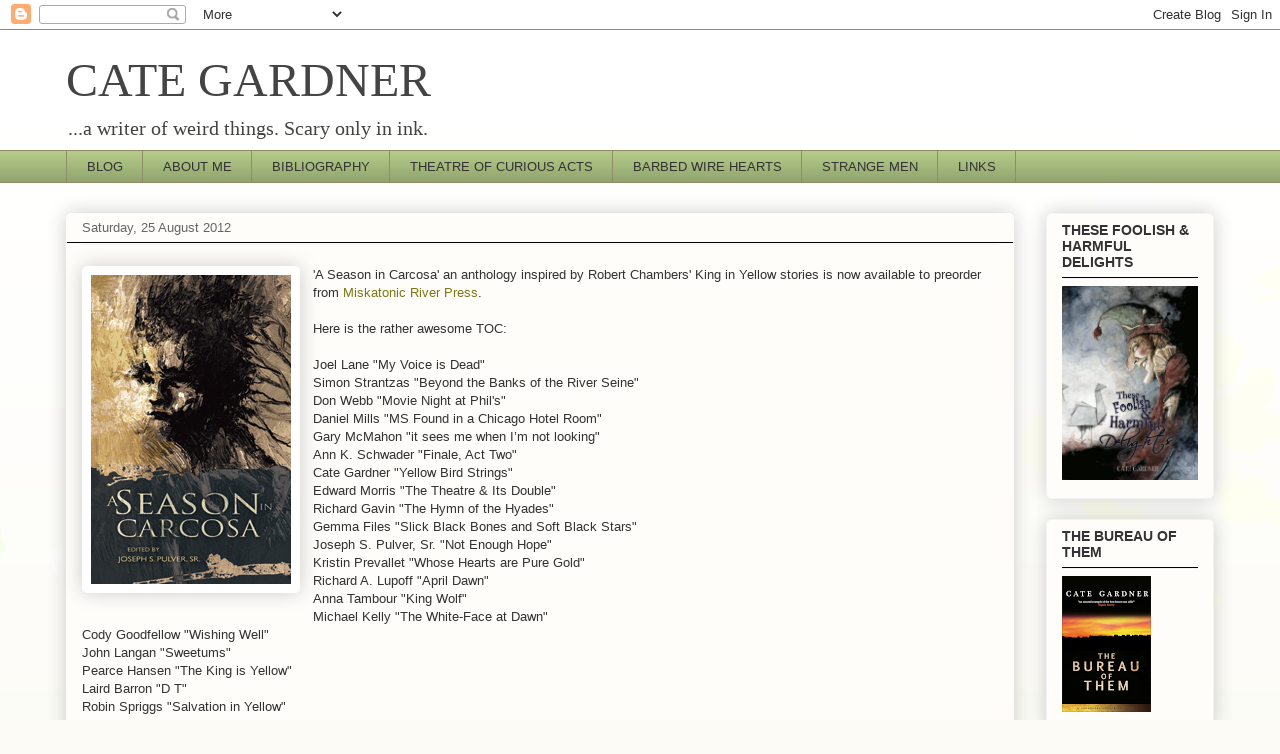

--- FILE ---
content_type: text/html; charset=UTF-8
request_url: http://www.categardner.net/2012/08/a-season-in-carcosa-anthology-inspired.html?showComment=1346252048772
body_size: 15029
content:
<!DOCTYPE html>
<html class='v2' dir='ltr' xmlns='http://www.w3.org/1999/xhtml' xmlns:b='http://www.google.com/2005/gml/b' xmlns:data='http://www.google.com/2005/gml/data' xmlns:expr='http://www.google.com/2005/gml/expr'>
<head>
<link href='https://www.blogger.com/static/v1/widgets/335934321-css_bundle_v2.css' rel='stylesheet' type='text/css'/>
<meta content='IE=EmulateIE7' http-equiv='X-UA-Compatible'/>
<meta content='width=1100' name='viewport'/>
<meta content='text/html; charset=UTF-8' http-equiv='Content-Type'/>
<meta content='blogger' name='generator'/>
<link href='http://www.categardner.net/favicon.ico' rel='icon' type='image/x-icon'/>
<link href='http://www.categardner.net/2012/08/a-season-in-carcosa-anthology-inspired.html' rel='canonical'/>
<link rel="alternate" type="application/atom+xml" title="CATE GARDNER - Atom" href="http://www.categardner.net/feeds/posts/default" />
<link rel="alternate" type="application/rss+xml" title="CATE GARDNER - RSS" href="http://www.categardner.net/feeds/posts/default?alt=rss" />
<link rel="service.post" type="application/atom+xml" title="CATE GARDNER - Atom" href="https://www.blogger.com/feeds/1040257926855761879/posts/default" />

<link rel="alternate" type="application/atom+xml" title="CATE GARDNER - Atom" href="http://www.categardner.net/feeds/1890106219954310839/comments/default" />
<!--Can't find substitution for tag [blog.ieCssRetrofitLinks]-->
<link href='https://blogger.googleusercontent.com/img/b/R29vZ2xl/AVvXsEiUZIx2TGX8z91S_7EwXdqEQCtrcD5kFlF73inewYawhPtV5vO1PW9ClSj2caGMwvFgdvi5ZtwBk9m1qxqo5DiT2MC7gY-0CXvia_G4zy-dZxjQaNz_2TMKeMYJNfdDekjyWiZHf7b3wsAT/s1600/A+Season+in+Carcosa.jpg' rel='image_src'/>
<meta content='http://www.categardner.net/2012/08/a-season-in-carcosa-anthology-inspired.html' property='og:url'/>
<meta content='CATE GARDNER' property='og:title'/>
<meta content='  &#39;A Season in Carcosa&#39; an anthology inspired by Robert Chambers&#39; King in Yellow stories is now available to preorder from Miskatonic River ...' property='og:description'/>
<meta content='https://blogger.googleusercontent.com/img/b/R29vZ2xl/AVvXsEiUZIx2TGX8z91S_7EwXdqEQCtrcD5kFlF73inewYawhPtV5vO1PW9ClSj2caGMwvFgdvi5ZtwBk9m1qxqo5DiT2MC7gY-0CXvia_G4zy-dZxjQaNz_2TMKeMYJNfdDekjyWiZHf7b3wsAT/w1200-h630-p-k-no-nu/A+Season+in+Carcosa.jpg' property='og:image'/>
<title>CATE GARDNER</title>
<style id='page-skin-1' type='text/css'><!--
/*
-----------------------------------------------
Blogger Template Style
Name:     Awesome Inc.
Designer: Tina Chen
URL:      tinachen.org
----------------------------------------------- */
/* Variable definitions
====================
<Variable name="keycolor" description="Main Color" type="color" default="#ffffff"/>
<Group description="Page" selector="body">
<Variable name="body.font" description="Font" type="font"
default="normal normal 13px Arial, Tahoma, Helvetica, FreeSans, sans-serif"/>
<Variable name="body.background.color" description="Background Color" type="color" default="#000000"/>
<Variable name="body.text.color" description="Text Color" type="color" default="#ffffff"/>
</Group>
<Group description="Links" selector=".main-inner">
<Variable name="link.color" description="Link Color" type="color" default="#888888"/>
<Variable name="link.visited.color" description="Visited Color" type="color" default="#444444"/>
<Variable name="link.hover.color" description="Hover Color" type="color" default="#cccccc"/>
</Group>
<Group description="Blog Title" selector=".header h1">
<Variable name="header.font" description="Title Font" type="font"
default="normal bold 60px Arial, Tahoma, Helvetica, FreeSans, sans-serif"/>
<Variable name="header.text.color" description="Title Color" type="color" default="#333333" />
<Variable name="header.background.color" description="Header Background" type="color" default="transparent" />
</Group>
<Group description="Blog Description" selector=".header .description">
<Variable name="description.font" description="Font" type="font"
default="normal normal 14px Arial, Tahoma, Helvetica, FreeSans, sans-serif"/>
<Variable name="description.text.color" description="Text Color" type="color"
default="#333333" />
</Group>
<Group description="Tabs Text" selector=".tabs-inner .widget li a">
<Variable name="tabs.font" description="Font" type="font"
default="normal bold 14px Arial, Tahoma, Helvetica, FreeSans, sans-serif"/>
<Variable name="tabs.text.color" description="Text Color" type="color" default="#333333"/>
<Variable name="tabs.selected.text.color" description="Selected Color" type="color" default="#333333"/>
</Group>
<Group description="Tabs Background" selector=".tabs-outer .PageList">
<Variable name="tabs.background.color" description="Background Color" type="color" default="#141414"/>
<Variable name="tabs.selected.background.color" description="Selected Color" type="color" default="#444444"/>
<Variable name="tabs.border.color" description="Border Color" type="color" default="#f3f3f3"/>
</Group>
<Group description="Date Header" selector=".main-inner .widget h2.date-header, .main-inner .widget h2.date-header span">
<Variable name="date.font" description="Font" type="font"
default="normal normal 14px Arial, Tahoma, Helvetica, FreeSans, sans-serif"/>
<Variable name="date.text.color" description="Text Color" type="color" default="#666666"/>
<Variable name="date.border.color" description="Border Color" type="color" default="#f3f3f3"/>
</Group>
<Group description="Post Title" selector="h3.post-title, h4, h3.post-title a">
<Variable name="post.title.font" description="Font" type="font"
default="normal bold 22px Arial, Tahoma, Helvetica, FreeSans, sans-serif"/>
<Variable name="post.title.text.color" description="Text Color" type="color" default="#333333"/>
</Group>
<Group description="Post Background" selector=".post">
<Variable name="post.background.color" description="Background Color" type="color" default="#fefdfa" />
<Variable name="post.border.color" description="Border Color" type="color" default="#f3f3f3" />
<Variable name="post.border.bevel.color" description="Bevel Color" type="color" default="#f3f3f3"/>
</Group>
<Group description="Gadget Title" selector="h2">
<Variable name="widget.title.font" description="Font" type="font"
default="normal bold 14px Arial, Tahoma, Helvetica, FreeSans, sans-serif"/>
<Variable name="widget.title.text.color" description="Text Color" type="color" default="#333333"/>
</Group>
<Group description="Gadget Text" selector=".sidebar .widget">
<Variable name="widget.font" description="Font" type="font"
default="normal normal 14px Arial, Tahoma, Helvetica, FreeSans, sans-serif"/>
<Variable name="widget.text.color" description="Text Color" type="color" default="#333333"/>
<Variable name="widget.alternate.text.color" description="Alternate Color" type="color" default="#666666"/>
</Group>
<Group description="Gadget Links" selector=".sidebar .widget">
<Variable name="widget.link.color" description="Link Color" type="color" default="#7d7717"/>
<Variable name="widget.link.visited.color" description="Visited Color" type="color" default="#7d7717"/>
<Variable name="widget.link.hover.color" description="Hover Color" type="color" default="#32d529"/>
</Group>
<Group description="Gadget Background" selector=".sidebar .widget">
<Variable name="widget.background.color" description="Background Color" type="color" default="#141414"/>
<Variable name="widget.border.color" description="Border Color" type="color" default="#222222"/>
<Variable name="widget.border.bevel.color" description="Bevel Color" type="color" default="#000000"/>
</Group>
<Group description="Sidebar Background" selector=".column-left-inner .column-right-inner">
<Variable name="widget.outer.background.color" description="Background Color" type="color" default="transparent" />
</Group>
<Group description="Images" selector=".main-inner">
<Variable name="image.background.color" description="Background Color" type="color" default="transparent"/>
<Variable name="image.border.color" description="Border Color" type="color" default="transparent"/>
</Group>
<Group description="Feed" selector=".blog-feeds">
<Variable name="feed.text.color" description="Text Color" type="color" default="#333333"/>
</Group>
<Group description="Feed Links" selector=".blog-feeds">
<Variable name="feed.link.color" description="Link Color" type="color" default="#7d7717"/>
<Variable name="feed.link.visited.color" description="Visited Color" type="color" default="#7d7717"/>
<Variable name="feed.link.hover.color" description="Hover Color" type="color" default="#32d529"/>
</Group>
<Group description="Pager" selector=".blog-pager">
<Variable name="pager.background.color" description="Background Color" type="color" default="#fefdfa" />
</Group>
<Group description="Footer" selector=".footer-outer">
<Variable name="footer.background.color" description="Background Color" type="color" default="#fefdfa" />
<Variable name="footer.text.color" description="Text Color" type="color" default="#333333" />
</Group>
<Variable name="title.shadow.spread" description="Title Shadow" type="length" default="-1px"/>
<Variable name="body.background" description="Body Background" type="background"
color="#fcfbf5"
default="$(color) none repeat scroll top left"/>
<Variable name="body.background.gradient.cap" description="Body Gradient Cap" type="url"
default="none"/>
<Variable name="tabs.background.gradient" description="Tabs Background Gradient" type="url"
default="none"/>
<Variable name="header.background.gradient" description="Header Background Gradient" type="url" default="none" />
<Variable name="header.padding.top" description="Header Top Padding" type="length" default="22px" />
<Variable name="header.margin.top" description="Header Top Margin" type="length" default="0" />
<Variable name="header.margin.bottom" description="Header Bottom Margin" type="length" default="0" />
<Variable name="widget.padding.top" description="Widget Padding Top" type="length" default="8px" />
<Variable name="widget.padding.side" description="Widget Padding Side" type="length" default="15px" />
<Variable name="widget.outer.margin.top" description="Widget Top Margin" type="length" default="0" />
<Variable name="widget.outer.background.gradient" description="Gradient" type="url" default="none" />
<Variable name="widget.border.radius" description="Gadget Border Radius" type="length" default="0" />
<Variable name="outer.shadow.spread" description="Outer Shadow Size" type="length" default="0" />
<Variable name="date.header.border.radius.top" description="Date Header Border Radius Top" type="length" default="0" />
<Variable name="date.header.position" description="Date Header Position" type="length" default="15px" />
<Variable name="date.space" description="Date Space" type="length" default="30px" />
<Variable name="date.position" description="Date Float" type="string" default="static" />
<Variable name="date.padding.bottom" description="Date Padding Bottom" type="length" default="0" />
<Variable name="date.border.size" description="Date Border Size" type="length" default="0" />
<Variable name="date.background" description="Date Background" type="background" color="transparent"
default="$(color) none no-repeat scroll top left" />
<Variable name="date.first.border.radius.top" description="Date First top radius" type="length" default="5px" />
<Variable name="date.last.space.bottom" description="Date Last Space Bottom" type="length"
default="20px" />
<Variable name="date.last.border.radius.bottom" description="Date Last bottom radius" type="length" default="5px" />
<Variable name="post.first.padding.top" description="First Post Padding Top" type="length" default="0" />
<Variable name="image.shadow.spread" description="Image Shadow Size" type="length" default="0"/>
<Variable name="image.border.radius" description="Image Border Radius" type="length" default="0"/>
<Variable name="separator.outdent" description="Separator Outdent" type="length" default="15px" />
<Variable name="title.separator.border.size" description="Widget Title Border Size" type="length" default="1px" />
<Variable name="list.separator.border.size" description="List Separator Border Size" type="length" default="1px" />
<Variable name="shadow.spread" description="Shadow Size" type="length" default="0"/>
<Variable name="startSide" description="Side where text starts in blog language" type="automatic" default="left"/>
<Variable name="endSide" description="Side where text ends in blog language" type="automatic" default="right"/>
<Variable name="date.side" description="Side where date header is placed" type="string" default="right"/>
<Variable name="pager.border.radius.top" description="Pager Border Top Radius" type="length" default="5px" />
<Variable name="pager.space.top" description="Pager Top Space" type="length" default="1em" />
<Variable name="footer.background.gradient" description="Background Gradient" type="url" default="none" />
*/
/* Content
----------------------------------------------- */
body {
font: normal normal 13px Arial, Tahoma, Helvetica, FreeSans, sans-serif;
color: #333333;
background: #fcfbf5 url(//themes.googleusercontent.com/image?id=0BwVBOzw_-hbMMDZjM2Q4YjctMTY2OC00ZGU2LWJjZDYtODVjOGRiOThlMGQ3) repeat-x fixed top center /* Credit: Jason Morrow (http://jasonmorrow.etsy.com) */;
}
html body .content-outer {
min-width: 0;
max-width: 100%;
width: 100%;
}
a:link {
text-decoration: none;
color: #7d7717;
}
a:visited {
text-decoration: none;
color: #7d7717;
}
a:hover {
text-decoration: underline;
color: #32d529;
}
.body-fauxcolumn-outer .cap-top {
position: absolute;
z-index: 1;
height: 276px;
width: 100%;
background: transparent none repeat-x scroll top left;
_background-image: none;
}
/* Columns
----------------------------------------------- */
.content-inner {
padding: 0;
}
.header-inner .section {
margin: 0 16px;
}
.tabs-inner .section {
margin: 0 16px;
}
.main-inner {
padding-top: 30px;
}
.main-inner .column-center-inner,
.main-inner .column-left-inner,
.main-inner .column-right-inner {
padding: 0 5px;
}
*+html body .main-inner .column-center-inner {
margin-top: -30px;
}
#layout .main-inner .column-center-inner {
margin-top: 0;
}
/* Header
----------------------------------------------- */
.header-outer {
margin: 0 0 0 0;
background: transparent none repeat scroll 0 0;
}
.Header h1 {
font: normal normal 48px Georgia, Utopia, 'Palatino Linotype', Palatino, serif;
color: #444444;
text-shadow: 0 0 -1px #000000;
}
.Header h1 a {
color: #444444;
}
.Header .description {
font: normal normal 20px Georgia, Utopia, 'Palatino Linotype', Palatino, serif;
color: #444444;
}
.header-inner .Header .titlewrapper,
.header-inner .Header .descriptionwrapper {
padding-left: 0;
padding-right: 0;
margin-bottom: 0;
}
.header-inner .Header .titlewrapper {
padding-top: 22px;
}
/* Tabs
----------------------------------------------- */
.tabs-outer {
overflow: hidden;
position: relative;
background: #b3ca88 url(http://www.blogblog.com/1kt/awesomeinc/tabs_gradient_light.png) repeat scroll 0 0;
}
#layout .tabs-outer {
overflow: visible;
}
.tabs-cap-top, .tabs-cap-bottom {
position: absolute;
width: 100%;
border-top: 1px solid #908c6a;
}
.tabs-cap-bottom {
bottom: 0;
}
.tabs-inner .widget li a {
display: inline-block;
margin: 0;
padding: .6em 1.5em;
font: normal normal 13px Arial, Tahoma, Helvetica, FreeSans, sans-serif;
color: #333333;
border-top: 1px solid #908c6a;
border-bottom: 1px solid #908c6a;
border-left: 1px solid #908c6a;
}
.tabs-inner .widget li:last-child a {
border-right: 1px solid #908c6a;
}
.tabs-inner .widget li.selected a, .tabs-inner .widget li a:hover {
background: #63704b url(http://www.blogblog.com/1kt/awesomeinc/tabs_gradient_light.png) repeat-x scroll 0 -100px;
color: #ffffff;
}
/* Headings
----------------------------------------------- */
h2 {
font: normal bold 14px Arial, Tahoma, Helvetica, FreeSans, sans-serif;
color: #333333;
}
/* Widgets
----------------------------------------------- */
.main-inner .section {
margin: 0 27px;
padding: 0;
}
.main-inner .column-left-outer,
.main-inner .column-right-outer {
margin-top: 0;
}
#layout .main-inner .column-left-outer,
#layout .main-inner .column-right-outer {
margin-top: 0;
}
.main-inner .column-left-inner,
.main-inner .column-right-inner {
background: transparent none repeat 0 0;
-moz-box-shadow: 0 0 0 rgba(0, 0, 0, .2);
-webkit-box-shadow: 0 0 0 rgba(0, 0, 0, .2);
-goog-ms-box-shadow: 0 0 0 rgba(0, 0, 0, .2);
box-shadow: 0 0 0 rgba(0, 0, 0, .2);
-moz-border-radius: 5px;
-webkit-border-radius: 5px;
-goog-ms-border-radius: 5px;
border-radius: 5px;
}
#layout .main-inner .column-left-inner,
#layout .main-inner .column-right-inner {
margin-top: 0;
}
.sidebar .widget {
font: normal normal 14px Arial, Tahoma, Helvetica, FreeSans, sans-serif;
color: #333333;
}
.sidebar .widget a:link {
color: #63704b;
}
.sidebar .widget a:visited {
color: #63704b;
}
.sidebar .widget a:hover {
color: #32d529;
}
.sidebar .widget h2 {
text-shadow: 0 0 -1px #000000;
}
.main-inner .widget {
background-color: #fefdfa;
border: 1px solid #f3f3f3;
padding: 0 15px 15px;
margin: 20px -16px;
-moz-box-shadow: 0 0 20px rgba(0, 0, 0, .2);
-webkit-box-shadow: 0 0 20px rgba(0, 0, 0, .2);
-goog-ms-box-shadow: 0 0 20px rgba(0, 0, 0, .2);
box-shadow: 0 0 20px rgba(0, 0, 0, .2);
-moz-border-radius: 5px;
-webkit-border-radius: 5px;
-goog-ms-border-radius: 5px;
border-radius: 5px;
}
.main-inner .widget h2 {
margin: 0 -0;
padding: .6em 0 .5em;
border-bottom: 1px solid #000000;
}
.footer-inner .widget h2 {
padding: 0 0 .4em;
border-bottom: 1px solid #000000;
}
.main-inner .widget h2 + div, .footer-inner .widget h2 + div {
border-top: 1px solid #f3f3f3;
padding-top: 8px;
}
.main-inner .widget .widget-content {
margin: 0 -0;
padding: 7px 0 0;
}
.main-inner .widget ul, .main-inner .widget #ArchiveList ul.flat {
margin: -8px -15px 0;
padding: 0;
list-style: none;
}
.main-inner .widget #ArchiveList {
margin: -8px 0 0;
}
.main-inner .widget ul li, .main-inner .widget #ArchiveList ul.flat li {
padding: .5em 15px;
text-indent: 0;
color: #666666;
border-top: 0 solid #f3f3f3;
border-bottom: 1px solid #000000;
}
.main-inner .widget #ArchiveList ul li {
padding-top: .25em;
padding-bottom: .25em;
}
.main-inner .widget ul li:first-child, .main-inner .widget #ArchiveList ul.flat li:first-child {
border-top: none;
}
.main-inner .widget ul li:last-child, .main-inner .widget #ArchiveList ul.flat li:last-child {
border-bottom: none;
}
.post-body {
position: relative;
}
.main-inner .widget .post-body ul {
padding: 0 2.5em;
margin: .5em 0;
list-style: disc;
}
.main-inner .widget .post-body ul li {
padding: 0.25em 0;
margin-bottom: .25em;
color: #333333;
border: none;
}
.footer-inner .widget ul {
padding: 0;
list-style: none;
}
.widget .zippy {
color: #666666;
}
/* Posts
----------------------------------------------- */
body .main-inner .Blog {
padding: 0;
margin-bottom: 1em;
background-color: transparent;
border: none;
-moz-box-shadow: 0 0 0 rgba(0, 0, 0, 0);
-webkit-box-shadow: 0 0 0 rgba(0, 0, 0, 0);
-goog-ms-box-shadow: 0 0 0 rgba(0, 0, 0, 0);
box-shadow: 0 0 0 rgba(0, 0, 0, 0);
}
.main-inner .section:last-child .Blog:last-child {
padding: 0;
margin-bottom: 1em;
}
.main-inner .widget h2.date-header {
margin: 0 -15px 1px;
padding: 0 0 0 0;
font: normal normal 13px Arial, Tahoma, Helvetica, FreeSans, sans-serif;
color: #666666;
background: transparent none no-repeat scroll top left;
border-top: 0 solid transparent;
border-bottom: 1px solid #000000;
-moz-border-radius-topleft: 0;
-moz-border-radius-topright: 0;
-webkit-border-top-left-radius: 0;
-webkit-border-top-right-radius: 0;
border-top-left-radius: 0;
border-top-right-radius: 0;
position: static;
bottom: 100%;
right: 15px;
text-shadow: 0 0 -1px #000000;
}
.main-inner .widget h2.date-header span {
font: normal normal 13px Arial, Tahoma, Helvetica, FreeSans, sans-serif;
display: block;
padding: .5em 15px;
border-left: 0 solid transparent;
border-right: 0 solid transparent;
}
.date-outer {
position: relative;
margin: 30px 0 20px;
padding: 0 15px;
background-color: #fefdfa;
border: 1px solid transparent;
-moz-box-shadow: 0 0 20px rgba(0, 0, 0, .2);
-webkit-box-shadow: 0 0 20px rgba(0, 0, 0, .2);
-goog-ms-box-shadow: 0 0 20px rgba(0, 0, 0, .2);
box-shadow: 0 0 20px rgba(0, 0, 0, .2);
-moz-border-radius: 5px;
-webkit-border-radius: 5px;
-goog-ms-border-radius: 5px;
border-radius: 5px;
}
.date-outer:first-child {
margin-top: 0;
}
.date-outer:last-child {
margin-bottom: 20px;
-moz-border-radius-bottomleft: 5px;
-moz-border-radius-bottomright: 5px;
-webkit-border-bottom-left-radius: 5px;
-webkit-border-bottom-right-radius: 5px;
-goog-ms-border-bottom-left-radius: 5px;
-goog-ms-border-bottom-right-radius: 5px;
border-bottom-left-radius: 5px;
border-bottom-right-radius: 5px;
}
.date-posts {
margin: 0 -0;
padding: 0 0;
clear: both;
}
.post-outer, .inline-ad {
border-top: 1px solid #aab122;
margin: 0 -0;
padding: 15px 0;
}
.post-outer {
padding-bottom: 10px;
}
.post-outer:first-child {
padding-top: 0;
border-top: none;
}
.post-outer:last-child, .inline-ad:last-child {
border-bottom: none;
}
.post-body {
position: relative;
}
.post-body img {
padding: 8px;
background: #ffffff;
border: 1px solid transparent;
-moz-box-shadow: 0 0 20px rgba(0, 0, 0, .2);
-webkit-box-shadow: 0 0 20px rgba(0, 0, 0, .2);
box-shadow: 0 0 20px rgba(0, 0, 0, .2);
-moz-border-radius: 5px;
-webkit-border-radius: 5px;
border-radius: 5px;
}
h3.post-title, h4 {
font: normal normal 22px Georgia, Utopia, 'Palatino Linotype', Palatino, serif;
color: #596544;
}
h3.post-title a {
font: normal normal 22px Georgia, Utopia, 'Palatino Linotype', Palatino, serif;
color: #596544;
}
h3.post-title a:hover {
color: #32d529;
text-decoration: underline;
}
.post-header {
margin: 0 0 1em;
}
.post-body {
line-height: 1.4;
}
.post-outer h2 {
color: #333333;
}
.post-footer {
margin: 1.5em 0 0;
}
#blog-pager {
padding: 15px;
font-size: 120%;
background-color: #fefdfa;
border: 1px solid #f3f3f3;
-moz-box-shadow: 0 0 20px rgba(0, 0, 0, .2);
-webkit-box-shadow: 0 0 20px rgba(0, 0, 0, .2);
-goog-ms-box-shadow: 0 0 20px rgba(0, 0, 0, .2);
box-shadow: 0 0 20px rgba(0, 0, 0, .2);
-moz-border-radius: 5px;
-webkit-border-radius: 5px;
-goog-ms-border-radius: 5px;
border-radius: 5px;
-moz-border-radius-topleft: 5px;
-moz-border-radius-topright: 5px;
-webkit-border-top-left-radius: 5px;
-webkit-border-top-right-radius: 5px;
-goog-ms-border-top-left-radius: 5px;
-goog-ms-border-top-right-radius: 5px;
border-top-left-radius: 5px;
border-top-right-radius-topright: 5px;
margin-top: 1em;
}
.blog-feeds, .post-feeds {
margin: 1em 0;
text-align: center;
color: #333333;
}
.blog-feeds a, .post-feeds a {
color: #77177d;
}
.blog-feeds a:visited, .post-feeds a:visited {
color: #6a1419;
}
.blog-feeds a:hover, .post-feeds a:hover {
color: #32d529;
}
.post-outer .comments {
margin-top: 2em;
}
/* Footer
----------------------------------------------- */
.footer-outer {
margin: -20px 0 -1px;
padding: 20px 0 0;
color: #333333;
overflow: hidden;
}
.footer-fauxborder-left {
border-top: 1px solid #f3f3f3;
background: #fefdfa none repeat scroll 0 0;
-moz-box-shadow: 0 0 20px rgba(0, 0, 0, .2);
-webkit-box-shadow: 0 0 20px rgba(0, 0, 0, .2);
-goog-ms-box-shadow: 0 0 20px rgba(0, 0, 0, .2);
box-shadow: 0 0 20px rgba(0, 0, 0, .2);
margin: 0 -20px;
}
/* Mobile
----------------------------------------------- */
*+html body.mobile .main-inner .column-center-inner {
margin-top: 0;
}
.mobile .main-inner {
padding-top: 0;
}
.mobile .main-inner .widget {
padding: 0 0 15px;
}
.mobile .main-inner .widget h2 + div,
.mobile .footer-inner .widget h2 + div {
border-top: none;
padding-top: 0;
}
.mobile .footer-inner .widget h2 {
padding: 0.5em 0;
border-bottom: none;
}
.mobile .main-inner .widget .widget-content {
margin: 0;
padding: 7px 0 0;
}
.mobile .main-inner .widget ul,
.mobile .main-inner .widget #ArchiveList ul.flat {
margin: 0 -15px 0;
}
.mobile .main-inner .widget h2.date-header {
right: 0;
}
.mobile .date-header span {
padding: 0.4em 0;
}
.mobile .date-outer:first-child {
margin-bottom: 0;
border: 1px solid transparent;
-moz-border-radius-topleft: 5px;
-moz-border-radius-topright: 5px;
-webkit-border-top-left-radius: 5px;
-webkit-border-top-right-radius: 5px;
-goog-ms-border-top-left-radius: 5px;
-goog-ms-border-top-right-radius: 5px;
border-top-left-radius: 5px;
border-top-right-radius: 5px;
}
.mobile .date-outer {
border-color: transparent;
border-width: 0 1px 1px;
}
.mobile .date-outer:last-child {
margin-bottom: 0;
}
.mobile .main-inner {
padding: 20px 10px;
}
.mobile .header-inner .section {
margin: 0;
}
.mobile .post-outer, .mobile .inline-ad {
padding: 5px 0;
}
.mobile .tabs-inner .section {
margin: 0 10px;
}
.mobile .main-inner .section {
margin: 0;
}
.mobile .main-inner .widget h2 {
margin: 0;
padding: 0;
}
.mobile .main-inner .widget h2.date-header span {
padding: 0;
}
.mobile .main-inner .widget .widget-content {
margin: 0;
padding: 7px 0 0;
}
.mobile .main-inner .column-center-inner,
.mobile .main-inner .column-left-inner,
.mobile .main-inner .column-right-inner {
padding: 0;
}
.mobile .main-inner .column-left-inner,
.mobile .main-inner .column-right-inner {
background: transparent none repeat 0 0;
-moz-box-shadow: none;
-webkit-box-shadow: none;
-goog-ms-box-shadow: none;
box-shadow: none;
}
.mobile .date-posts {
margin: 0;
padding: 0;
}
.mobile .footer-fauxborder-left {
margin: 0;
}
.mobile .main-inner .section:last-child .Blog:last-child {
margin-bottom: 0;
}
.mobile .mobile-link-button {
background: #63704b url(http://www.blogblog.com/1kt/awesomeinc/tabs_gradient_light.png) repeat-x scroll 0 -100px;
}
.mobile-link-button a:link, .mobile-link-button a:visited {
color: #ffffff;
}

--></style>
<style id='template-skin-1' type='text/css'><!--
body {
min-width: 1180px;
}
.content-outer, .content-fauxcolumn-outer, .region-inner {
min-width: 1180px;
max-width: 1180px;
_width: 1180px;
}
.main-inner .columns {
padding-left: 0px;
padding-right: 200px;
}
.main-inner .fauxcolumn-center-outer {
left: 0px;
right: 200px;
/* IE6 does not respect left and right together */
_width: expression(this.parentNode.offsetWidth -
parseInt("0px") -
parseInt("200px") + 'px');
}
.main-inner .fauxcolumn-left-outer {
width: 0px;
}
.main-inner .fauxcolumn-right-outer {
width: 200px;
}
.main-inner .column-left-outer {
width: 0px;
right: 100%;
margin-left: -0px;
}
.main-inner .column-right-outer {
width: 200px;
margin-right: -200px;
}
#layout {
min-width: 0;
}
#layout .content-outer {
min-width: 0;
width: 800px;
}
#layout .region-inner {
min-width: 0;
width: auto;
}
--></style>
<link href='https://www.blogger.com/dyn-css/authorization.css?targetBlogID=1040257926855761879&amp;zx=ca609d03-fdd1-43ae-97a2-86f30b0a7793' media='none' onload='if(media!=&#39;all&#39;)media=&#39;all&#39;' rel='stylesheet'/><noscript><link href='https://www.blogger.com/dyn-css/authorization.css?targetBlogID=1040257926855761879&amp;zx=ca609d03-fdd1-43ae-97a2-86f30b0a7793' rel='stylesheet'/></noscript>
<meta name='google-adsense-platform-account' content='ca-host-pub-1556223355139109'/>
<meta name='google-adsense-platform-domain' content='blogspot.com'/>

</head>
<style> 
#sddm 
{ margin: 0; 
padding: 0; 
z-index: 30} 

#sddm li 
{ margin: 0; 
padding: 0; 
list-style: none; 
float: left; 
/*Font of menu top*/ 
font: bold 11px arial}

#sddm li a 
{ display: block; 
margin: 0 1px 0 0; 
padding: 4px 10px; 
/*width of each menu top*/ 
width: 60px; 
/*background color of main menu*/ 
background: #5970B2;

/*text color of main menu*/ 
color: #FFFFFF; 
text-align: center; 
text-decoration: none}

#sddm li a:hover 
{

/*background color of main menu on hover*/ 
background: #49A3FF}

#sddm div 
{ position: absolute; 
visibility: hidden; 
margin: 0; 
padding: 0;

/*background color of drop down menu */ 
background: #FFFFFF; 
/*border of the drop down menu*/ 
border: 1px solid #5970B2}

#sddm div a 
{ position: relative; 
display: block; 
margin: 0; 
padding: 5px 10px; 
width: auto; 
white-space: nowrap; 
text-align: left; 
text-decoration: none; 
/*background color of each menu element*/ 
background: #FFFFFF; 
/*text color of each menu element*/ 
color: #2875DE; 
/*font of each menu element*/ 
font: 11px arial}

#sddm div a:hover 
{ 
/*background of each element on hover*/ 
background: #49A3FF; 
/*font color of each menu item on hover*/ 
color: #FFFFFF} 
</style>
<script type='text/javascript'>

var timeout = 500; 
var closetimer = 500; 
var ddmenuitem = 0;

// open hidden layer 
function mopen(id) 
{ 
// cancel close timer 
mcancelclosetime();

// close old layer 
if(ddmenuitem) ddmenuitem.style.visibility = 'hidden';

// get new layer and show it 
ddmenuitem = document.getElementById(id); 
ddmenuitem.style.visibility = 'visible';

} 
// close showed layer 
function mclose() 
{ 
if(ddmenuitem) ddmenuitem.style.visibility = 'hidden'; 
}

// go close timer 
function mclosetime() 
{ 
closetimer = window.setTimeout(mclose, timeout); 
}

// cancel close timer 
function mcancelclosetime() 
{ 
if(closetimer) 
{ 
window.clearTimeout(closetimer); 
closetimer = null; 
} 
}

// close layer when click-out 
document.onclick = mclose; 
</script>
<body class='loading'>
<div class='navbar section' id='navbar'><div class='widget Navbar' data-version='1' id='Navbar1'><script type="text/javascript">
    function setAttributeOnload(object, attribute, val) {
      if(window.addEventListener) {
        window.addEventListener('load',
          function(){ object[attribute] = val; }, false);
      } else {
        window.attachEvent('onload', function(){ object[attribute] = val; });
      }
    }
  </script>
<div id="navbar-iframe-container"></div>
<script type="text/javascript" src="https://apis.google.com/js/platform.js"></script>
<script type="text/javascript">
      gapi.load("gapi.iframes:gapi.iframes.style.bubble", function() {
        if (gapi.iframes && gapi.iframes.getContext) {
          gapi.iframes.getContext().openChild({
              url: 'https://www.blogger.com/navbar/1040257926855761879?po\x3d1890106219954310839\x26origin\x3dhttp://www.categardner.net',
              where: document.getElementById("navbar-iframe-container"),
              id: "navbar-iframe"
          });
        }
      });
    </script><script type="text/javascript">
(function() {
var script = document.createElement('script');
script.type = 'text/javascript';
script.src = '//pagead2.googlesyndication.com/pagead/js/google_top_exp.js';
var head = document.getElementsByTagName('head')[0];
if (head) {
head.appendChild(script);
}})();
</script>
</div></div>
<div class='body-fauxcolumns'>
<div class='fauxcolumn-outer body-fauxcolumn-outer'>
<div class='cap-top'>
<div class='cap-left'></div>
<div class='cap-right'></div>
</div>
<div class='fauxborder-left'>
<div class='fauxborder-right'></div>
<div class='fauxcolumn-inner'>
</div>
</div>
<div class='cap-bottom'>
<div class='cap-left'></div>
<div class='cap-right'></div>
</div>
</div>
</div>
<div class='content'>
<div class='content-fauxcolumns'>
<div class='fauxcolumn-outer content-fauxcolumn-outer'>
<div class='cap-top'>
<div class='cap-left'></div>
<div class='cap-right'></div>
</div>
<div class='fauxborder-left'>
<div class='fauxborder-right'></div>
<div class='fauxcolumn-inner'>
</div>
</div>
<div class='cap-bottom'>
<div class='cap-left'></div>
<div class='cap-right'></div>
</div>
</div>
</div>
<div class='content-outer'>
<div class='content-cap-top cap-top'>
<div class='cap-left'></div>
<div class='cap-right'></div>
</div>
<div class='fauxborder-left content-fauxborder-left'>
<div class='fauxborder-right content-fauxborder-right'></div>
<div class='content-inner'>
<header>
<div class='header-outer'>
<div class='header-cap-top cap-top'>
<div class='cap-left'></div>
<div class='cap-right'></div>
</div>
<div class='fauxborder-left header-fauxborder-left'>
<div class='fauxborder-right header-fauxborder-right'></div>
<div class='region-inner header-inner'>
<div class='header section' id='header'><div class='widget Header' data-version='1' id='Header1'>
<div id='header-inner'>
<div class='titlewrapper'>
<h1 class='title'>
<a href='http://www.categardner.net/'>
CATE GARDNER
</a>
</h1>
</div>
<div class='descriptionwrapper'>
<p class='description'><span>...a writer of weird things. 

Scary only in ink.</span></p>
</div>
</div>
</div></div>
</div>
</div>
<div class='header-cap-bottom cap-bottom'>
<div class='cap-left'></div>
<div class='cap-right'></div>
</div>
</div>
</header>
<div class='tabs-outer'>
<div class='tabs-cap-top cap-top'>
<div class='cap-left'></div>
<div class='cap-right'></div>
</div>
<div class='fauxborder-left tabs-fauxborder-left'>
<div class='fauxborder-right tabs-fauxborder-right'></div>
<div class='region-inner tabs-inner'>
<div class='tabs section' id='crosscol'><div class='widget PageList' data-version='1' id='PageList1'>
<h2>Pages</h2>
<div class='widget-content'>
<ul>
<li>
<a href='http://www.categardner.net/'>BLOG</a>
</li>
<li>
<a href='http://www.categardner.net/p/about-me.html'>ABOUT ME</a>
</li>
<li>
<a href='http://www.categardner.net/p/bibliography.html'>BIBLIOGRAPHY</a>
</li>
<li>
<a href='http://www.categardner.net/p/theatre-of-curious-acts.html'>THEATRE OF CURIOUS ACTS</a>
</li>
<li>
<a href='http://www.categardner.net/p/barbed-wire-hearts.html'>BARBED WIRE HEARTS</a>
</li>
<li>
<a href='http://www.categardner.net/p/strange-men.html'>STRANGE MEN</a>
</li>
<li>
<a href='http://www.categardner.net/p/links.html'>LINKS</a>
</li>
</ul>
<div class='clear'></div>
</div>
</div></div>
<div class='tabs no-items section' id='crosscol-overflow'></div>
</div>
</div>
<div class='tabs-cap-bottom cap-bottom'>
<div class='cap-left'></div>
<div class='cap-right'></div>
</div>
</div>
<div class='main-outer'>
<div class='main-cap-top cap-top'>
<div class='cap-left'></div>
<div class='cap-right'></div>
</div>
<div class='fauxborder-left main-fauxborder-left'>
<div class='fauxborder-right main-fauxborder-right'></div>
<div class='region-inner main-inner'>
<div class='columns fauxcolumns'>
<div class='fauxcolumn-outer fauxcolumn-center-outer'>
<div class='cap-top'>
<div class='cap-left'></div>
<div class='cap-right'></div>
</div>
<div class='fauxborder-left'>
<div class='fauxborder-right'></div>
<div class='fauxcolumn-inner'>
</div>
</div>
<div class='cap-bottom'>
<div class='cap-left'></div>
<div class='cap-right'></div>
</div>
</div>
<div class='fauxcolumn-outer fauxcolumn-left-outer'>
<div class='cap-top'>
<div class='cap-left'></div>
<div class='cap-right'></div>
</div>
<div class='fauxborder-left'>
<div class='fauxborder-right'></div>
<div class='fauxcolumn-inner'>
</div>
</div>
<div class='cap-bottom'>
<div class='cap-left'></div>
<div class='cap-right'></div>
</div>
</div>
<div class='fauxcolumn-outer fauxcolumn-right-outer'>
<div class='cap-top'>
<div class='cap-left'></div>
<div class='cap-right'></div>
</div>
<div class='fauxborder-left'>
<div class='fauxborder-right'></div>
<div class='fauxcolumn-inner'>
</div>
</div>
<div class='cap-bottom'>
<div class='cap-left'></div>
<div class='cap-right'></div>
</div>
</div>
<!-- corrects IE6 width calculation -->
<div class='columns-inner'>
<div class='column-center-outer'>
<div class='column-center-inner'>
<div class='main section' id='main'><div class='widget Blog' data-version='1' id='Blog1'>
<div class='blog-posts hfeed'>

          <div class="date-outer">
        
<h2 class='date-header'><span>Saturday, 25 August 2012</span></h2>

          <div class="date-posts">
        
<div class='post-outer'>
<div class='post hentry'>
<a name='1890106219954310839'></a>
<div class='post-header'>
<div class='post-header-line-1'></div>
</div>
<div class='post-body entry-content'>
<div class="separator" style="clear: both; text-align: center;">
<a href="https://blogger.googleusercontent.com/img/b/R29vZ2xl/AVvXsEiUZIx2TGX8z91S_7EwXdqEQCtrcD5kFlF73inewYawhPtV5vO1PW9ClSj2caGMwvFgdvi5ZtwBk9m1qxqo5DiT2MC7gY-0CXvia_G4zy-dZxjQaNz_2TMKeMYJNfdDekjyWiZHf7b3wsAT/s1600/A+Season+in+Carcosa.jpg" imageanchor="1" style="clear: left; float: left; margin-bottom: 1em; margin-right: 1em;"><img border="0" src="https://blogger.googleusercontent.com/img/b/R29vZ2xl/AVvXsEiUZIx2TGX8z91S_7EwXdqEQCtrcD5kFlF73inewYawhPtV5vO1PW9ClSj2caGMwvFgdvi5ZtwBk9m1qxqo5DiT2MC7gY-0CXvia_G4zy-dZxjQaNz_2TMKeMYJNfdDekjyWiZHf7b3wsAT/s1600/A+Season+in+Carcosa.jpg" /></a></div>
'A Season in Carcosa' an anthology inspired by Robert Chambers' King in Yellow stories is now available to preorder from <a href="http://www.miskatonicriverpress.com/products/asic.shtml" target="_blank">Miskatonic River Press</a>.<br />
<br />
Here is the rather awesome TOC:<br />
<br />
Joel Lane "My Voice is Dead"<br />
Simon Strantzas "Beyond the Banks of the River Seine"<br />
Don Webb "Movie Night at Phil's"<br />
Daniel Mills "MS Found in a Chicago Hotel Room"<br />
Gary McMahon "it sees me when I&#8217;m not looking"<br />
Ann K. Schwader "Finale, Act Two"<br />
Cate Gardner "Yellow Bird Strings"<br />
Edward Morris "The Theatre &amp; Its Double"<br />
Richard Gavin "The Hymn of the Hyades"<br />
Gemma Files "Slick Black Bones and Soft Black Stars"<br />
Joseph S. Pulver, Sr. "Not Enough Hope"<br />
Kristin Prevallet "Whose Hearts are Pure Gold"<br />
Richard A. Lupoff "April Dawn"<br />
Anna Tambour "King Wolf"<br />
Michael Kelly "The White-Face at Dawn"<br />
Cody Goodfellow "Wishing Well"<br />
John Langan "Sweetums"<br />
Pearce Hansen "The King is Yellow"<br />
Laird Barron "D T"<br />
Robin Spriggs "Salvation in Yellow"<br />
Allyson Bird "The Beat Hotel"
<div style='clear: both;'></div>
</div>
<div class='post-footer'>
<div class='post-footer-line post-footer-line-1'><span class='post-author vcard'>
Posted by
<span class='fn'>Cate Gardner</span>
</span>
<span class='post-timestamp'>
at
<a class='timestamp-link' href='http://www.categardner.net/2012/08/a-season-in-carcosa-anthology-inspired.html' rel='bookmark' title='permanent link'><abbr class='published' title='2012-08-25T10:45:00+01:00'>10:45</abbr></a>
</span>
<span class='post-comment-link'>
</span>
<span class='post-icons'>
<span class='item-control blog-admin pid-1099828411'>
<a href='https://www.blogger.com/post-edit.g?blogID=1040257926855761879&postID=1890106219954310839&from=pencil' title='Edit Post'>
<img alt='' class='icon-action' height='18' src='https://resources.blogblog.com/img/icon18_edit_allbkg.gif' width='18'/>
</a>
</span>
</span>
</div>
<div class='post-footer-line post-footer-line-2'><div class='post-share-buttons'>
<a class='goog-inline-block share-button sb-email' href='https://www.blogger.com/share-post.g?blogID=1040257926855761879&postID=1890106219954310839&target=email' target='_blank' title='Email This'><span class='share-button-link-text'>Email This</span></a><a class='goog-inline-block share-button sb-blog' href='https://www.blogger.com/share-post.g?blogID=1040257926855761879&postID=1890106219954310839&target=blog' onclick='window.open(this.href, "_blank", "height=270,width=475"); return false;' target='_blank' title='BlogThis!'><span class='share-button-link-text'>BlogThis!</span></a><a class='goog-inline-block share-button sb-twitter' href='https://www.blogger.com/share-post.g?blogID=1040257926855761879&postID=1890106219954310839&target=twitter' target='_blank' title='Share to X'><span class='share-button-link-text'>Share to X</span></a><a class='goog-inline-block share-button sb-facebook' href='https://www.blogger.com/share-post.g?blogID=1040257926855761879&postID=1890106219954310839&target=facebook' onclick='window.open(this.href, "_blank", "height=430,width=640"); return false;' target='_blank' title='Share to Facebook'><span class='share-button-link-text'>Share to Facebook</span></a><a class='goog-inline-block share-button sb-pinterest' href='https://www.blogger.com/share-post.g?blogID=1040257926855761879&postID=1890106219954310839&target=pinterest' target='_blank' title='Share to Pinterest'><span class='share-button-link-text'>Share to Pinterest</span></a>
</div>
<span class='reaction-buttons'>
</span>
</div>
<div class='post-footer-line post-footer-line-3'><span class='post-labels'>
</span>
<span class='post-backlinks post-comment-link'>
</span>
</div>
</div>
</div>
<div class='comments' id='comments'>
<a name='comments'></a>
<h4>8 comments:</h4>
<div id='Blog1_comments-block-wrapper'>
<dl class='avatar-comment-indent' id='comments-block'>
<dt class='comment-author ' id='c4670384526287231157'>
<a name='c4670384526287231157'></a>
<div class="avatar-image-container vcard"><span dir="ltr"><a href="https://www.blogger.com/profile/10799600827217221916" target="" rel="nofollow" onclick="" class="avatar-hovercard" id="av-4670384526287231157-10799600827217221916"><img src="https://resources.blogblog.com/img/blank.gif" width="35" height="35" class="delayLoad" style="display: none;" longdesc="//blogger.googleusercontent.com/img/b/R29vZ2xl/AVvXsEj8a1urqR5IAojIHF24_8QdmEo5TCza4Rdr2bxXlYIXkF6K5hnSDCm0SzSGIQvackamCZjInak5vDDXvnH4p0bgNyttE9dWlIiVsLjd7FcI9YYbNc-S_1Dx5IfYXqfxT8E/s45-c/gianni+benedict.jpg" alt="" title="Josh Reynolds">

<noscript><img src="//blogger.googleusercontent.com/img/b/R29vZ2xl/AVvXsEj8a1urqR5IAojIHF24_8QdmEo5TCza4Rdr2bxXlYIXkF6K5hnSDCm0SzSGIQvackamCZjInak5vDDXvnH4p0bgNyttE9dWlIiVsLjd7FcI9YYbNc-S_1Dx5IfYXqfxT8E/s45-c/gianni+benedict.jpg" width="35" height="35" class="photo" alt=""></noscript></a></span></div>
<a href='https://www.blogger.com/profile/10799600827217221916' rel='nofollow'>Josh Reynolds</a>
said...
</dt>
<dd class='comment-body' id='Blog1_cmt-4670384526287231157'>
<p>
Yep. Gonna have to get that. 
</p>
</dd>
<dd class='comment-footer'>
<span class='comment-timestamp'>
<a href='http://www.categardner.net/2012/08/a-season-in-carcosa-anthology-inspired.html?showComment=1345888431870#c4670384526287231157' title='comment permalink'>
25 August 2012 at 10:53
</a>
<span class='item-control blog-admin pid-1061581438'>
<a class='comment-delete' href='https://www.blogger.com/comment/delete/1040257926855761879/4670384526287231157' title='Delete Comment'>
<img src='https://resources.blogblog.com/img/icon_delete13.gif'/>
</a>
</span>
</span>
</dd>
<dt class='comment-author ' id='c1923010833684713410'>
<a name='c1923010833684713410'></a>
<div class="avatar-image-container vcard"><span dir="ltr"><a href="https://www.blogger.com/profile/10120928766455872439" target="" rel="nofollow" onclick="" class="avatar-hovercard" id="av-1923010833684713410-10120928766455872439"><img src="https://resources.blogblog.com/img/blank.gif" width="35" height="35" class="delayLoad" style="display: none;" longdesc="//blogger.googleusercontent.com/img/b/R29vZ2xl/AVvXsEjLEO_b4cAjoINEtOviv7n0YK1uOmmX6Vf-kpivkBfBh-_taPPfN3YUKf76_04lzPgtb9Ed7lDpu8bf8kikZYQM1RoSn_wcryMZ3uineFpTVpXZy-dAdxpTDPXxYnUxVw/s45-c/eNG6344.jpg" alt="" title="Deborah Walker">

<noscript><img src="//blogger.googleusercontent.com/img/b/R29vZ2xl/AVvXsEjLEO_b4cAjoINEtOviv7n0YK1uOmmX6Vf-kpivkBfBh-_taPPfN3YUKf76_04lzPgtb9Ed7lDpu8bf8kikZYQM1RoSn_wcryMZ3uineFpTVpXZy-dAdxpTDPXxYnUxVw/s45-c/eNG6344.jpg" width="35" height="35" class="photo" alt=""></noscript></a></span></div>
<a href='https://www.blogger.com/profile/10120928766455872439' rel='nofollow'>Deborah Walker</a>
said...
</dt>
<dd class='comment-body' id='Blog1_cmt-1923010833684713410'>
<p>
Very cool. I read the King in Yellow for the first time about a month ago. 
</p>
</dd>
<dd class='comment-footer'>
<span class='comment-timestamp'>
<a href='http://www.categardner.net/2012/08/a-season-in-carcosa-anthology-inspired.html?showComment=1345892741465#c1923010833684713410' title='comment permalink'>
25 August 2012 at 12:05
</a>
<span class='item-control blog-admin pid-1757369588'>
<a class='comment-delete' href='https://www.blogger.com/comment/delete/1040257926855761879/1923010833684713410' title='Delete Comment'>
<img src='https://resources.blogblog.com/img/icon_delete13.gif'/>
</a>
</span>
</span>
</dd>
<dt class='comment-author ' id='c6435594449446161904'>
<a name='c6435594449446161904'></a>
<div class="avatar-image-container vcard"><span dir="ltr"><a href="https://www.blogger.com/profile/09150864147057974882" target="" rel="nofollow" onclick="" class="avatar-hovercard" id="av-6435594449446161904-09150864147057974882"><img src="https://resources.blogblog.com/img/blank.gif" width="35" height="35" class="delayLoad" style="display: none;" longdesc="//blogger.googleusercontent.com/img/b/R29vZ2xl/AVvXsEi43sS-SolSlFDSSl_YuPRXx-1Yg0HFK-b_jax_yQfDelD4d37zV87cmzNXl9Ay-kKqOzUQcZrNy5LBKcy9S5eDj4uEilq9DdZWz8kU5O2e0rNXKaaNTJCdh2MOxRI28Xk/s45-c/me_skinnypuppy.jpeg" alt="" title="Mary Rajotte">

<noscript><img src="//blogger.googleusercontent.com/img/b/R29vZ2xl/AVvXsEi43sS-SolSlFDSSl_YuPRXx-1Yg0HFK-b_jax_yQfDelD4d37zV87cmzNXl9Ay-kKqOzUQcZrNy5LBKcy9S5eDj4uEilq9DdZWz8kU5O2e0rNXKaaNTJCdh2MOxRI28Xk/s45-c/me_skinnypuppy.jpeg" width="35" height="35" class="photo" alt=""></noscript></a></span></div>
<a href='https://www.blogger.com/profile/09150864147057974882' rel='nofollow'>Mary Rajotte</a>
said...
</dt>
<dd class='comment-body' id='Blog1_cmt-6435594449446161904'>
<p>
I so need that book!
</p>
</dd>
<dd class='comment-footer'>
<span class='comment-timestamp'>
<a href='http://www.categardner.net/2012/08/a-season-in-carcosa-anthology-inspired.html?showComment=1345910589395#c6435594449446161904' title='comment permalink'>
25 August 2012 at 17:03
</a>
<span class='item-control blog-admin pid-1986759298'>
<a class='comment-delete' href='https://www.blogger.com/comment/delete/1040257926855761879/6435594449446161904' title='Delete Comment'>
<img src='https://resources.blogblog.com/img/icon_delete13.gif'/>
</a>
</span>
</span>
</dd>
<dt class='comment-author ' id='c2456494039523677773'>
<a name='c2456494039523677773'></a>
<div class="avatar-image-container vcard"><span dir="ltr"><a href="https://www.blogger.com/profile/05727622678452936037" target="" rel="nofollow" onclick="" class="avatar-hovercard" id="av-2456494039523677773-05727622678452936037"><img src="https://resources.blogblog.com/img/blank.gif" width="35" height="35" class="delayLoad" style="display: none;" longdesc="//blogger.googleusercontent.com/img/b/R29vZ2xl/AVvXsEjgckuCmwdADLHP7yOGMUz-lsgz87sUVo9-qLhA0VwRwkTatQZBkf2afxIGUa8dbUKD_XqekNtrOXOIiBmmumpWkNiwHG8IMmhwfY5yVZW4vJsVSU_be1nSvnBB3VGdlA/s45-c/katey_bw.jpg" alt="" title="Katey">

<noscript><img src="//blogger.googleusercontent.com/img/b/R29vZ2xl/AVvXsEjgckuCmwdADLHP7yOGMUz-lsgz87sUVo9-qLhA0VwRwkTatQZBkf2afxIGUa8dbUKD_XqekNtrOXOIiBmmumpWkNiwHG8IMmhwfY5yVZW4vJsVSU_be1nSvnBB3VGdlA/s45-c/katey_bw.jpg" width="35" height="35" class="photo" alt=""></noscript></a></span></div>
<a href='https://www.blogger.com/profile/05727622678452936037' rel='nofollow'>Katey</a>
said...
</dt>
<dd class='comment-body' id='Blog1_cmt-2456494039523677773'>
<p>
Ugh gorgeous neeeeeeeed!
</p>
</dd>
<dd class='comment-footer'>
<span class='comment-timestamp'>
<a href='http://www.categardner.net/2012/08/a-season-in-carcosa-anthology-inspired.html?showComment=1345915400357#c2456494039523677773' title='comment permalink'>
25 August 2012 at 18:23
</a>
<span class='item-control blog-admin pid-1699236758'>
<a class='comment-delete' href='https://www.blogger.com/comment/delete/1040257926855761879/2456494039523677773' title='Delete Comment'>
<img src='https://resources.blogblog.com/img/icon_delete13.gif'/>
</a>
</span>
</span>
</dd>
<dt class='comment-author ' id='c4908201026158398601'>
<a name='c4908201026158398601'></a>
<div class="avatar-image-container avatar-stock"><span dir="ltr"><a href="https://www.blogger.com/profile/11581208296144295224" target="" rel="nofollow" onclick="" class="avatar-hovercard" id="av-4908201026158398601-11581208296144295224"><img src="//www.blogger.com/img/blogger_logo_round_35.png" width="35" height="35" alt="" title="Anthony Rapino">

</a></span></div>
<a href='https://www.blogger.com/profile/11581208296144295224' rel='nofollow'>Anthony Rapino</a>
said...
</dt>
<dd class='comment-body' id='Blog1_cmt-4908201026158398601'>
<p>
Awesome sauce!
</p>
</dd>
<dd class='comment-footer'>
<span class='comment-timestamp'>
<a href='http://www.categardner.net/2012/08/a-season-in-carcosa-anthology-inspired.html?showComment=1345994120459#c4908201026158398601' title='comment permalink'>
26 August 2012 at 16:15
</a>
<span class='item-control blog-admin pid-1839651351'>
<a class='comment-delete' href='https://www.blogger.com/comment/delete/1040257926855761879/4908201026158398601' title='Delete Comment'>
<img src='https://resources.blogblog.com/img/icon_delete13.gif'/>
</a>
</span>
</span>
</dd>
<dt class='comment-author ' id='c6875458668659059077'>
<a name='c6875458668659059077'></a>
<div class="avatar-image-container vcard"><span dir="ltr"><a href="https://www.blogger.com/profile/08961562523377985551" target="" rel="nofollow" onclick="" class="avatar-hovercard" id="av-6875458668659059077-08961562523377985551"><img src="https://resources.blogblog.com/img/blank.gif" width="35" height="35" class="delayLoad" style="display: none;" longdesc="//blogger.googleusercontent.com/img/b/R29vZ2xl/AVvXsEjHCSIJGkFg2J4n17kz4BNeQbuB-nWOKyOZKgMBiCU2kbMWcdRRWRyo1uXa2qWq9b1cQD6Ew2SbduoYjEmgQyDQqZAWznvCDSkayLj3dn_5QkCSfSyoDc5__sjF4RqIZQ/s45-c/Me+for+web+%282%29.jpg" alt="" title="Lee Thompson/Thomas Morgan/James Logan/Julian Vaughn">

<noscript><img src="//blogger.googleusercontent.com/img/b/R29vZ2xl/AVvXsEjHCSIJGkFg2J4n17kz4BNeQbuB-nWOKyOZKgMBiCU2kbMWcdRRWRyo1uXa2qWq9b1cQD6Ew2SbduoYjEmgQyDQqZAWznvCDSkayLj3dn_5QkCSfSyoDc5__sjF4RqIZQ/s45-c/Me+for+web+%282%29.jpg" width="35" height="35" class="photo" alt=""></noscript></a></span></div>
<a href='https://www.blogger.com/profile/08961562523377985551' rel='nofollow'>Lee Thompson/Thomas Morgan/James Logan/Julian Vaughn</a>
said...
</dt>
<dd class='comment-body' id='Blog1_cmt-6875458668659059077'>
<p>
Looks great! Congrats, man!
</p>
</dd>
<dd class='comment-footer'>
<span class='comment-timestamp'>
<a href='http://www.categardner.net/2012/08/a-season-in-carcosa-anthology-inspired.html?showComment=1346005898873#c6875458668659059077' title='comment permalink'>
26 August 2012 at 19:31
</a>
<span class='item-control blog-admin pid-32554890'>
<a class='comment-delete' href='https://www.blogger.com/comment/delete/1040257926855761879/6875458668659059077' title='Delete Comment'>
<img src='https://resources.blogblog.com/img/icon_delete13.gif'/>
</a>
</span>
</span>
</dd>
<dt class='comment-author ' id='c103954519556599005'>
<a name='c103954519556599005'></a>
<div class="avatar-image-container vcard"><span dir="ltr"><a href="https://www.blogger.com/profile/11537163555998763769" target="" rel="nofollow" onclick="" class="avatar-hovercard" id="av-103954519556599005-11537163555998763769"><img src="https://resources.blogblog.com/img/blank.gif" width="35" height="35" class="delayLoad" style="display: none;" longdesc="//blogger.googleusercontent.com/img/b/R29vZ2xl/AVvXsEio9Meq8x_Bhtw20Dr8eBEJq72oU_Qm4BrRgtrs6UfnsiASGycB8m3dk2sgIpBQmdOiZP9Ufkf7uVHTg6tudbz-He8Bb_ty7Y85ERpvNdHuP2NO9LJu5z-Xu7_F_kBe-YM/s45-c/Headshot+600+x+532.jpg" alt="" title="Simon Kewin">

<noscript><img src="//blogger.googleusercontent.com/img/b/R29vZ2xl/AVvXsEio9Meq8x_Bhtw20Dr8eBEJq72oU_Qm4BrRgtrs6UfnsiASGycB8m3dk2sgIpBQmdOiZP9Ufkf7uVHTg6tudbz-He8Bb_ty7Y85ERpvNdHuP2NO9LJu5z-Xu7_F_kBe-YM/s45-c/Headshot+600+x+532.jpg" width="35" height="35" class="photo" alt=""></noscript></a></span></div>
<a href='https://www.blogger.com/profile/11537163555998763769' rel='nofollow'>Simon Kewin</a>
said...
</dt>
<dd class='comment-body' id='Blog1_cmt-103954519556599005'>
<p>
Wonderful stuff. Congratulations!
</p>
</dd>
<dd class='comment-footer'>
<span class='comment-timestamp'>
<a href='http://www.categardner.net/2012/08/a-season-in-carcosa-anthology-inspired.html?showComment=1346244034396#c103954519556599005' title='comment permalink'>
29 August 2012 at 13:40
</a>
<span class='item-control blog-admin pid-1029739832'>
<a class='comment-delete' href='https://www.blogger.com/comment/delete/1040257926855761879/103954519556599005' title='Delete Comment'>
<img src='https://resources.blogblog.com/img/icon_delete13.gif'/>
</a>
</span>
</span>
</dd>
<dt class='comment-author blog-author' id='c4105271609909908505'>
<a name='c4105271609909908505'></a>
<div class="avatar-image-container vcard"><span dir="ltr"><a href="https://www.blogger.com/profile/05634397106201021055" target="" rel="nofollow" onclick="" class="avatar-hovercard" id="av-4105271609909908505-05634397106201021055"><img src="https://resources.blogblog.com/img/blank.gif" width="35" height="35" class="delayLoad" style="display: none;" longdesc="//3.bp.blogspot.com/_6_aGDMITBlU/Sk0DDMSbqFI/AAAAAAAAA0A/rM0UHujeO3k/S45-s35/Me%2BPossible.jpg" alt="" title="Cate Gardner">

<noscript><img src="//3.bp.blogspot.com/_6_aGDMITBlU/Sk0DDMSbqFI/AAAAAAAAA0A/rM0UHujeO3k/S45-s35/Me%2BPossible.jpg" width="35" height="35" class="photo" alt=""></noscript></a></span></div>
<a href='https://www.blogger.com/profile/05634397106201021055' rel='nofollow'>Cate Gardner</a>
said...
</dt>
<dd class='comment-body' id='Blog1_cmt-4105271609909908505'>
<p>
Thanks, guys 
</p>
</dd>
<dd class='comment-footer'>
<span class='comment-timestamp'>
<a href='http://www.categardner.net/2012/08/a-season-in-carcosa-anthology-inspired.html?showComment=1346252048772#c4105271609909908505' title='comment permalink'>
29 August 2012 at 15:54
</a>
<span class='item-control blog-admin pid-1099828411'>
<a class='comment-delete' href='https://www.blogger.com/comment/delete/1040257926855761879/4105271609909908505' title='Delete Comment'>
<img src='https://resources.blogblog.com/img/icon_delete13.gif'/>
</a>
</span>
</span>
</dd>
</dl>
</div>
<p class='comment-footer'>
<a href='https://www.blogger.com/comment/fullpage/post/1040257926855761879/1890106219954310839' onclick=''>Post a Comment</a>
</p>
</div>
</div>

        </div></div>
      
</div>
<div class='blog-pager' id='blog-pager'>
<span id='blog-pager-newer-link'>
<a class='blog-pager-newer-link' href='http://www.categardner.net/2012/08/thin-men-with-yellow-faces-event.html' id='Blog1_blog-pager-newer-link' title='Newer Post'>Newer Post</a>
</span>
<span id='blog-pager-older-link'>
<a class='blog-pager-older-link' href='http://www.categardner.net/2012/08/shimmering.html' id='Blog1_blog-pager-older-link' title='Older Post'>Older Post</a>
</span>
<a class='home-link' href='http://www.categardner.net/'>Home</a>
</div>
<div class='clear'></div>
<div class='post-feeds'>
<div class='feed-links'>
Subscribe to:
<a class='feed-link' href='http://www.categardner.net/feeds/1890106219954310839/comments/default' target='_blank' type='application/atom+xml'>Post Comments (Atom)</a>
</div>
</div>
</div></div>
</div>
</div>
<div class='column-left-outer'>
<div class='column-left-inner'>
<aside>
</aside>
</div>
</div>
<div class='column-right-outer'>
<div class='column-right-inner'>
<aside>
<div class='sidebar section' id='sidebar-right-1'><div class='widget Image' data-version='1' id='Image4'>
<h2>THESE FOOLISH &amp; HARMFUL DELIGHTS</h2>
<div class='widget-content'>
<a href='https://www.amazon.co.uk/These-Foolish-Harmful-Delights-Gardner/dp/1910462160/ref=sr_1_1?keywords=these+foolish+and+harmful&qid=1582120461&sr=8-1'>
<img alt='THESE FOOLISH &amp; HARMFUL DELIGHTS' height='194' id='Image4_img' src='https://blogger.googleusercontent.com/img/b/R29vZ2xl/AVvXsEh95u65wq1yBjDshbhJy1FA49VSuRy7J086_OmmurTjqk2ZE_J0H5S4Y_bTHlI6iK_R-Tys7uCLtVBBmi9NYPp2r0xoo3OSSZqIZyQalzY4fnMzyBKjvHJdJLxCObWTMfZnkboX0g4_6srz/s1600/thesefoolishcover.jpg' width='136'/>
</a>
<br/>
</div>
<div class='clear'></div>
</div><div class='widget Image' data-version='1' id='Image3'>
<h2>THE BUREAU OF THEM</h2>
<div class='widget-content'>
<img alt='THE BUREAU OF THEM' height='136' id='Image3_img' src='https://blogger.googleusercontent.com/img/b/R29vZ2xl/AVvXsEizXVg-FJkwnYIb8diKpn0lWB01ocOv6d8S5RoCavcnuo7pCwPGVVrr0psqGNTibmiVuFqavm4ViKOsJu3xo5HjW574sGBFBU4he63iXsweWbDCj98sBTrawhDdO28-t6N0FE98DOdSJ1N4/s136/the+bureau.png' width='89'/>
<br/>
</div>
<div class='clear'></div>
</div><div class='widget Image' data-version='1' id='Image1'>
<div class='widget-content'>
<a href='http://www.categardner.net/p/theatre-of-curious-acts.html'>
<img alt='' height='232' id='Image1_img' src='https://blogger.googleusercontent.com/img/b/R29vZ2xl/AVvXsEhnBOgUlRW_nW4nUfQ5H7_nIoh75ERBMqywkZuYPTSjYFZkbWvEd9pRi-yydXMoHfMejjsS0HGYaZiJxBf9S27DuLOEZe7XcXdY5dtQei0R8p4OSi1t3NjpH7jT6mWj8miengu_DiVIRp9F/s280/Theatre1+%25281%2529.jpg' width='150'/>
</a>
<br/>
</div>
<div class='clear'></div>
</div><div class='widget Image' data-version='1' id='Image5'>
<div class='widget-content'>
<a href='http://www.categardner.net/p/strange-men.html'>
<img alt='' height='232' id='Image5_img' src='https://blogger.googleusercontent.com/img/b/R29vZ2xl/AVvXsEgQeaddHT9IZo3m1ZF3wizLgi5qfln_uB-HO19DBCd0Qav2ROcsxSXQbniIL4asspdYAcdXoNOkk4PKZ036tLwZq4GjAbvL4GST-zO_2cCZtwi_dbMS7wbOnbwJLI-vdve-Em7C4DTNZCLd/s280/strangemencoverartsmall.jpg' width='150'/>
</a>
<br/>
<span class='caption'>Zombies, robots, and dragons, oh my!</span>
</div>
<div class='clear'></div>
</div><div class='widget Image' data-version='1' id='Image2'>
<h2>Contains my Novella: This Foolish &amp; Harmful Delight</h2>
<div class='widget-content'>
<img alt='Contains my Novella: This Foolish &amp; Harmful Delight' height='218' id='Image2_img' src='https://blogger.googleusercontent.com/img/b/R29vZ2xl/AVvXsEiwVU6H7TNvtxr2usmqIk4E1H0sX_KFtd-P5WYHG-tmY4f2V1RhjzyfzJieuWlUdTacZrkpnwgG0agVGwFoUtP41chu2PWrW4FClH1b95oEQ8nm-5fGDxZYgk_dgaDDXLrsX-mguKGxaTlN/s1600/Mr+Punch.jpg' width='140'/>
<br/>
</div>
<div class='clear'></div>
</div><div class='widget Followers' data-version='1' id='Followers1'>
<h2 class='title'>Followers</h2>
<div class='widget-content'>
<div id='Followers1-wrapper'>
<div style='margin-right:2px;'>
<div><script type="text/javascript" src="https://apis.google.com/js/platform.js"></script>
<div id="followers-iframe-container"></div>
<script type="text/javascript">
    window.followersIframe = null;
    function followersIframeOpen(url) {
      gapi.load("gapi.iframes", function() {
        if (gapi.iframes && gapi.iframes.getContext) {
          window.followersIframe = gapi.iframes.getContext().openChild({
            url: url,
            where: document.getElementById("followers-iframe-container"),
            messageHandlersFilter: gapi.iframes.CROSS_ORIGIN_IFRAMES_FILTER,
            messageHandlers: {
              '_ready': function(obj) {
                window.followersIframe.getIframeEl().height = obj.height;
              },
              'reset': function() {
                window.followersIframe.close();
                followersIframeOpen("https://www.blogger.com/followers/frame/1040257926855761879?colors\x3dCgt0cmFuc3BhcmVudBILdHJhbnNwYXJlbnQaByMzMzMzMzMiByM3ZDc3MTcqByNmY2ZiZjUyByMzMzMzMzM6ByMzMzMzMzNCByM3ZDc3MTdKByM2NjY2NjZSByM3ZDc3MTdaC3RyYW5zcGFyZW50\x26pageSize\x3d21\x26hl\x3den-GB\x26origin\x3dhttp://www.categardner.net");
              },
              'open': function(url) {
                window.followersIframe.close();
                followersIframeOpen(url);
              }
            }
          });
        }
      });
    }
    followersIframeOpen("https://www.blogger.com/followers/frame/1040257926855761879?colors\x3dCgt0cmFuc3BhcmVudBILdHJhbnNwYXJlbnQaByMzMzMzMzMiByM3ZDc3MTcqByNmY2ZiZjUyByMzMzMzMzM6ByMzMzMzMzNCByM3ZDc3MTdKByM2NjY2NjZSByM3ZDc3MTdaC3RyYW5zcGFyZW50\x26pageSize\x3d21\x26hl\x3den-GB\x26origin\x3dhttp://www.categardner.net");
  </script></div>
</div>
</div>
<div class='clear'></div>
</div>
</div></div>
</aside>
</div>
</div>
</div>
<div style='clear: both'></div>
<!-- columns -->
</div>
<!-- main -->
</div>
</div>
<div class='main-cap-bottom cap-bottom'>
<div class='cap-left'></div>
<div class='cap-right'></div>
</div>
</div>
<footer>
<div class='footer-outer'>
<div class='footer-cap-top cap-top'>
<div class='cap-left'></div>
<div class='cap-right'></div>
</div>
<div class='fauxborder-left footer-fauxborder-left'>
<div class='fauxborder-right footer-fauxborder-right'></div>
<div class='region-inner footer-inner'>
<div class='foot no-items section' id='footer-1'></div>
<table border='0' cellpadding='0' cellspacing='0' class='section-columns columns-2'>
<tbody>
<tr>
<td class='first columns-cell'>
<div class='foot no-items section' id='footer-2-1'></div>
</td>
<td class='columns-cell'>
<div class='foot no-items section' id='footer-2-2'></div>
</td>
</tr>
</tbody>
</table>
<!-- outside of the include in order to lock Attribution widget -->
<div class='foot no-items section' id='footer-3'></div>
</div>
</div>
<div class='footer-cap-bottom cap-bottom'>
<div class='cap-left'></div>
<div class='cap-right'></div>
</div>
</div>
</footer>
<!-- content -->
</div>
</div>
<div class='content-cap-bottom cap-bottom'>
<div class='cap-left'></div>
<div class='cap-right'></div>
</div>
</div>
</div>
<script type='text/javascript'>
    window.setTimeout(function() {
        document.body.className = document.body.className.replace('loading', '');
      }, 10);
  </script>

<script type="text/javascript" src="https://www.blogger.com/static/v1/widgets/2028843038-widgets.js"></script>
<script type='text/javascript'>
window['__wavt'] = 'AOuZoY4b1sxZCBAHpgHgvBEp1HYUVtOwIQ:1769913180849';_WidgetManager._Init('//www.blogger.com/rearrange?blogID\x3d1040257926855761879','//www.categardner.net/2012/08/a-season-in-carcosa-anthology-inspired.html','1040257926855761879');
_WidgetManager._SetDataContext([{'name': 'blog', 'data': {'blogId': '1040257926855761879', 'title': 'CATE GARDNER', 'url': 'http://www.categardner.net/2012/08/a-season-in-carcosa-anthology-inspired.html', 'canonicalUrl': 'http://www.categardner.net/2012/08/a-season-in-carcosa-anthology-inspired.html', 'homepageUrl': 'http://www.categardner.net/', 'searchUrl': 'http://www.categardner.net/search', 'canonicalHomepageUrl': 'http://www.categardner.net/', 'blogspotFaviconUrl': 'http://www.categardner.net/favicon.ico', 'bloggerUrl': 'https://www.blogger.com', 'hasCustomDomain': true, 'httpsEnabled': false, 'enabledCommentProfileImages': true, 'gPlusViewType': 'FILTERED_POSTMOD', 'adultContent': false, 'analyticsAccountNumber': '', 'encoding': 'UTF-8', 'locale': 'en-GB', 'localeUnderscoreDelimited': 'en_gb', 'languageDirection': 'ltr', 'isPrivate': false, 'isMobile': false, 'isMobileRequest': false, 'mobileClass': '', 'isPrivateBlog': false, 'isDynamicViewsAvailable': true, 'feedLinks': '\x3clink rel\x3d\x22alternate\x22 type\x3d\x22application/atom+xml\x22 title\x3d\x22CATE GARDNER - Atom\x22 href\x3d\x22http://www.categardner.net/feeds/posts/default\x22 /\x3e\n\x3clink rel\x3d\x22alternate\x22 type\x3d\x22application/rss+xml\x22 title\x3d\x22CATE GARDNER - RSS\x22 href\x3d\x22http://www.categardner.net/feeds/posts/default?alt\x3drss\x22 /\x3e\n\x3clink rel\x3d\x22service.post\x22 type\x3d\x22application/atom+xml\x22 title\x3d\x22CATE GARDNER - Atom\x22 href\x3d\x22https://www.blogger.com/feeds/1040257926855761879/posts/default\x22 /\x3e\n\n\x3clink rel\x3d\x22alternate\x22 type\x3d\x22application/atom+xml\x22 title\x3d\x22CATE GARDNER - Atom\x22 href\x3d\x22http://www.categardner.net/feeds/1890106219954310839/comments/default\x22 /\x3e\n', 'meTag': '', 'adsenseHostId': 'ca-host-pub-1556223355139109', 'adsenseHasAds': false, 'adsenseAutoAds': false, 'boqCommentIframeForm': true, 'loginRedirectParam': '', 'isGoogleEverywhereLinkTooltipEnabled': true, 'view': '', 'dynamicViewsCommentsSrc': '//www.blogblog.com/dynamicviews/4224c15c4e7c9321/js/comments.js', 'dynamicViewsScriptSrc': '//www.blogblog.com/dynamicviews/488fc340cdb1c4a9', 'plusOneApiSrc': 'https://apis.google.com/js/platform.js', 'disableGComments': true, 'interstitialAccepted': false, 'sharing': {'platforms': [{'name': 'Get link', 'key': 'link', 'shareMessage': 'Get link', 'target': ''}, {'name': 'Facebook', 'key': 'facebook', 'shareMessage': 'Share to Facebook', 'target': 'facebook'}, {'name': 'BlogThis!', 'key': 'blogThis', 'shareMessage': 'BlogThis!', 'target': 'blog'}, {'name': 'X', 'key': 'twitter', 'shareMessage': 'Share to X', 'target': 'twitter'}, {'name': 'Pinterest', 'key': 'pinterest', 'shareMessage': 'Share to Pinterest', 'target': 'pinterest'}, {'name': 'Email', 'key': 'email', 'shareMessage': 'Email', 'target': 'email'}], 'disableGooglePlus': true, 'googlePlusShareButtonWidth': 0, 'googlePlusBootstrap': '\x3cscript type\x3d\x22text/javascript\x22\x3ewindow.___gcfg \x3d {\x27lang\x27: \x27en_GB\x27};\x3c/script\x3e'}, 'hasCustomJumpLinkMessage': false, 'jumpLinkMessage': 'Read more', 'pageType': 'item', 'postId': '1890106219954310839', 'postImageThumbnailUrl': 'https://blogger.googleusercontent.com/img/b/R29vZ2xl/AVvXsEiUZIx2TGX8z91S_7EwXdqEQCtrcD5kFlF73inewYawhPtV5vO1PW9ClSj2caGMwvFgdvi5ZtwBk9m1qxqo5DiT2MC7gY-0CXvia_G4zy-dZxjQaNz_2TMKeMYJNfdDekjyWiZHf7b3wsAT/s72-c/A+Season+in+Carcosa.jpg', 'postImageUrl': 'https://blogger.googleusercontent.com/img/b/R29vZ2xl/AVvXsEiUZIx2TGX8z91S_7EwXdqEQCtrcD5kFlF73inewYawhPtV5vO1PW9ClSj2caGMwvFgdvi5ZtwBk9m1qxqo5DiT2MC7gY-0CXvia_G4zy-dZxjQaNz_2TMKeMYJNfdDekjyWiZHf7b3wsAT/s1600/A+Season+in+Carcosa.jpg', 'pageName': '', 'pageTitle': 'CATE GARDNER'}}, {'name': 'features', 'data': {}}, {'name': 'messages', 'data': {'edit': 'Edit', 'linkCopiedToClipboard': 'Link copied to clipboard', 'ok': 'Ok', 'postLink': 'Post link'}}, {'name': 'template', 'data': {'name': 'custom', 'localizedName': 'Custom', 'isResponsive': false, 'isAlternateRendering': false, 'isCustom': true}}, {'name': 'view', 'data': {'classic': {'name': 'classic', 'url': '?view\x3dclassic'}, 'flipcard': {'name': 'flipcard', 'url': '?view\x3dflipcard'}, 'magazine': {'name': 'magazine', 'url': '?view\x3dmagazine'}, 'mosaic': {'name': 'mosaic', 'url': '?view\x3dmosaic'}, 'sidebar': {'name': 'sidebar', 'url': '?view\x3dsidebar'}, 'snapshot': {'name': 'snapshot', 'url': '?view\x3dsnapshot'}, 'timeslide': {'name': 'timeslide', 'url': '?view\x3dtimeslide'}, 'isMobile': false, 'title': 'CATE GARDNER', 'description': '  \x27A Season in Carcosa\x27 an anthology inspired by Robert Chambers\x27 King in Yellow stories is now available to preorder from Miskatonic River ...', 'featuredImage': 'https://blogger.googleusercontent.com/img/b/R29vZ2xl/AVvXsEiUZIx2TGX8z91S_7EwXdqEQCtrcD5kFlF73inewYawhPtV5vO1PW9ClSj2caGMwvFgdvi5ZtwBk9m1qxqo5DiT2MC7gY-0CXvia_G4zy-dZxjQaNz_2TMKeMYJNfdDekjyWiZHf7b3wsAT/s1600/A+Season+in+Carcosa.jpg', 'url': 'http://www.categardner.net/2012/08/a-season-in-carcosa-anthology-inspired.html', 'type': 'item', 'isSingleItem': true, 'isMultipleItems': false, 'isError': false, 'isPage': false, 'isPost': true, 'isHomepage': false, 'isArchive': false, 'isLabelSearch': false, 'postId': 1890106219954310839}}]);
_WidgetManager._RegisterWidget('_NavbarView', new _WidgetInfo('Navbar1', 'navbar', document.getElementById('Navbar1'), {}, 'displayModeFull'));
_WidgetManager._RegisterWidget('_HeaderView', new _WidgetInfo('Header1', 'header', document.getElementById('Header1'), {}, 'displayModeFull'));
_WidgetManager._RegisterWidget('_PageListView', new _WidgetInfo('PageList1', 'crosscol', document.getElementById('PageList1'), {'title': 'Pages', 'links': [{'isCurrentPage': false, 'href': 'http://www.categardner.net/', 'title': 'BLOG'}, {'isCurrentPage': false, 'href': 'http://www.categardner.net/p/about-me.html', 'id': '4405026891573391869', 'title': 'ABOUT ME'}, {'isCurrentPage': false, 'href': 'http://www.categardner.net/p/bibliography.html', 'id': '5210823443484176765', 'title': 'BIBLIOGRAPHY'}, {'isCurrentPage': false, 'href': 'http://www.categardner.net/p/theatre-of-curious-acts.html', 'id': '1596899529543172721', 'title': 'THEATRE OF CURIOUS ACTS'}, {'isCurrentPage': false, 'href': 'http://www.categardner.net/p/barbed-wire-hearts.html', 'id': '7831188013826997618', 'title': 'BARBED WIRE HEARTS'}, {'isCurrentPage': false, 'href': 'http://www.categardner.net/p/strange-men.html', 'id': '4729908670730700343', 'title': 'STRANGE MEN'}, {'isCurrentPage': false, 'href': 'http://www.categardner.net/p/links.html', 'id': '8951981582850243226', 'title': 'LINKS'}], 'mobile': false, 'showPlaceholder': true, 'hasCurrentPage': false}, 'displayModeFull'));
_WidgetManager._RegisterWidget('_BlogView', new _WidgetInfo('Blog1', 'main', document.getElementById('Blog1'), {'cmtInteractionsEnabled': false, 'lightboxEnabled': true, 'lightboxModuleUrl': 'https://www.blogger.com/static/v1/jsbin/2054998584-lbx__en_gb.js', 'lightboxCssUrl': 'https://www.blogger.com/static/v1/v-css/828616780-lightbox_bundle.css'}, 'displayModeFull'));
_WidgetManager._RegisterWidget('_ImageView', new _WidgetInfo('Image4', 'sidebar-right-1', document.getElementById('Image4'), {'resize': true}, 'displayModeFull'));
_WidgetManager._RegisterWidget('_ImageView', new _WidgetInfo('Image3', 'sidebar-right-1', document.getElementById('Image3'), {'resize': true}, 'displayModeFull'));
_WidgetManager._RegisterWidget('_ImageView', new _WidgetInfo('Image1', 'sidebar-right-1', document.getElementById('Image1'), {'resize': false}, 'displayModeFull'));
_WidgetManager._RegisterWidget('_ImageView', new _WidgetInfo('Image5', 'sidebar-right-1', document.getElementById('Image5'), {'resize': false}, 'displayModeFull'));
_WidgetManager._RegisterWidget('_ImageView', new _WidgetInfo('Image2', 'sidebar-right-1', document.getElementById('Image2'), {'resize': false}, 'displayModeFull'));
_WidgetManager._RegisterWidget('_FollowersView', new _WidgetInfo('Followers1', 'sidebar-right-1', document.getElementById('Followers1'), {}, 'displayModeFull'));
</script>
</body>
</html>